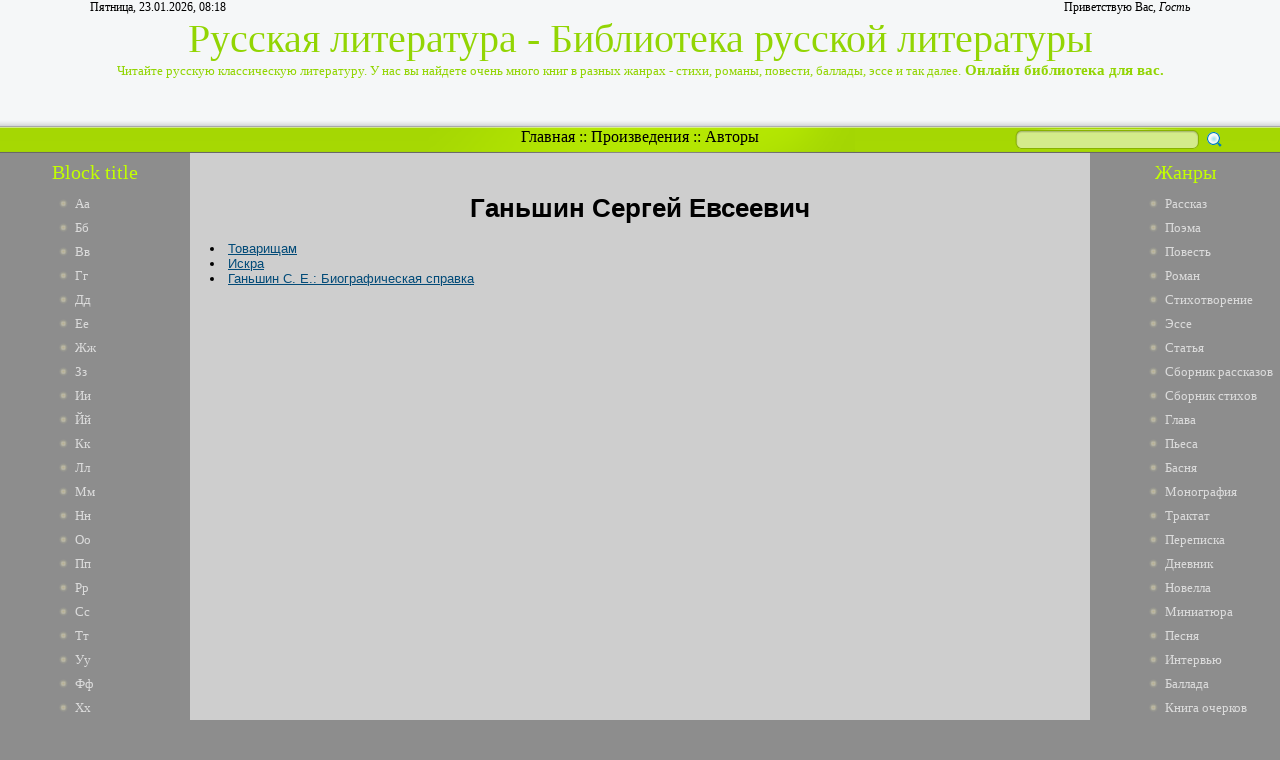

--- FILE ---
content_type: text/html; charset=utf-8
request_url: https://www.google.com/recaptcha/api2/aframe
body_size: 268
content:
<!DOCTYPE HTML><html><head><meta http-equiv="content-type" content="text/html; charset=UTF-8"></head><body><script nonce="6fNTLMngJb4kPVZH_Y-RyA">/** Anti-fraud and anti-abuse applications only. See google.com/recaptcha */ try{var clients={'sodar':'https://pagead2.googlesyndication.com/pagead/sodar?'};window.addEventListener("message",function(a){try{if(a.source===window.parent){var b=JSON.parse(a.data);var c=clients[b['id']];if(c){var d=document.createElement('img');d.src=c+b['params']+'&rc='+(localStorage.getItem("rc::a")?sessionStorage.getItem("rc::b"):"");window.document.body.appendChild(d);sessionStorage.setItem("rc::e",parseInt(sessionStorage.getItem("rc::e")||0)+1);localStorage.setItem("rc::h",'1769145517614');}}}catch(b){}});window.parent.postMessage("_grecaptcha_ready", "*");}catch(b){}</script></body></html>